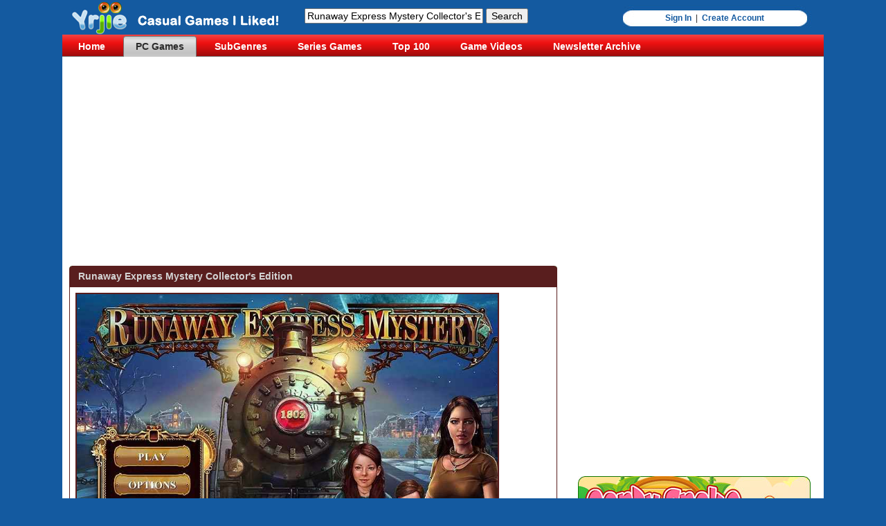

--- FILE ---
content_type: text/html; charset=utf-8
request_url: https://www.google.com/recaptcha/api2/aframe
body_size: 266
content:
<!DOCTYPE HTML><html><head><meta http-equiv="content-type" content="text/html; charset=UTF-8"></head><body><script nonce="lPNbR8CSy3PnRGTF61ttsA">/** Anti-fraud and anti-abuse applications only. See google.com/recaptcha */ try{var clients={'sodar':'https://pagead2.googlesyndication.com/pagead/sodar?'};window.addEventListener("message",function(a){try{if(a.source===window.parent){var b=JSON.parse(a.data);var c=clients[b['id']];if(c){var d=document.createElement('img');d.src=c+b['params']+'&rc='+(localStorage.getItem("rc::a")?sessionStorage.getItem("rc::b"):"");window.document.body.appendChild(d);sessionStorage.setItem("rc::e",parseInt(sessionStorage.getItem("rc::e")||0)+1);localStorage.setItem("rc::h",'1769241677899');}}}catch(b){}});window.parent.postMessage("_grecaptcha_ready", "*");}catch(b){}</script></body></html>

--- FILE ---
content_type: application/javascript
request_url: https://www.yrjie.com/js/lightbox.js?i=1
body_size: 2695
content:
/* <![CDATA[ */

// Lightbox 1.6, Extended version of Slimbox with some fixes for Mootools 1.2 by Aeron Glemann. Copyright (c) 2007 Samuel Birch <http://phatfusion.net>, MIT Style License.
var Lightbox = new Class(
		{
			Implements : [ Events, Options ],
			options : {
				resizeDuration : 400,
				resizeTransition : Fx.Transitions.Sine.easeInOut,
				initialWidth : 250,
				initialHeight : 250,
				animateCaption : {
					In : true,
					Out : true
				},
				showControls : true,
				showNumbers : true,
				descriptions : false,
				opacity : 0.8,
				onClose : function(){},
				onOpen : function(){}
			},
			initialize : function(A) {
				this.setOptions(A);
				this.options.container = document.body;
				this.anchors = [];
				$$("a[rel]").each(function(C) {
					if (C.rel.test(/^lightbox/i)) {
						C.onclick = this.click.pass(C, this);
						this.anchors.push(C)
					}
				}, this);
				this.eventPosition = this.position.bind(this);
				this.overlay = new Element("div").set("id", "lbOverlay")
						.inject(this.options.container);
				this.center = new Element("div").set("id", "lbCenter")
						.setStyles(
								{
									width : this.options.initialWidth + "px",
									height : this.options.initialHeight + "px",
									marginLeft : "-"
											+ (this.options.initialWidth / 2)
											+ "px",
									display : "none"
								}).inject(this.options.container);
				this.image = new Element("div").set("id", "lbImage").inject(
						this.center);
				this.bottomContainer = new Element("div").set("id",
						"lbBottomContainer").setStyle("display", "none")
						.inject(this.options.container);
				this.bottom = new Element("div").set("id", "lbBottom").inject(
						this.bottomContainer);
				if (this.options.showControls) {
					this.controlDiv = new Element("div")
							.set("id", "lbControls").inject(this.bottom)
				} else {
					this.controlDiv = this.image
				}
				this.prevLink = new Element("a").setProperties( {
					id : "lbPrevLink",
					href : "#"
				}).setStyle("display", "none").inject(this.controlDiv);
				this.nextLink = this.prevLink.clone().set("id", "lbNextLink")
						.inject(this.controlDiv);
				this.prevLink.onclick = this.previous.bind(this);
				this.nextLink.onclick = this.next.bind(this);
				this.closeButton = new Element("a").setProperties( {
					id : "lbCloseLink",
					href : "#"
				}).inject(this.bottom);
				this.closeButton.onclick = this.overlay.onclick = this.close
						.bind(this);
				this.caption = new Element("div").set("id", "lbCaption")
						.inject(this.bottom);
				if (this.options.descriptions != false) {
					this.options.descriptions = $$(this.options.descriptions);
					this.description = new Element("div").set("id",
							"lbDescription").inject(this.bottom)
				}
				if (this.options.showNumbers) {
					this.number = new Element("div").set("id", "lbNumber")
							.inject(this.bottom)
				}
				new Element("div").setStyle("clear", "both")
						.inject(this.bottom);
				var B = this.nextEffect.bind(this);
				this.fx = {
					overlay : new Fx.Tween(this.overlay, "opacity", {
						duration : 500
					}),
					resize : new Fx.Morph(this.center, {
						duration : this.options.resizeDuration,
						transition : this.options.resizeTransition,
						onComplete : B
					}),
					image : new Fx.Tween(this.image, "opacity", {
						duration : 500,
						onComplete : B
					}),
					bottom : new Fx.Tween(this.bottom, "margin-top", {
						duration : 400,
						onComplete : B
					})
				};
				this.overlay.fade("hide");
				this.preloadPrev = new Image();
				this.preloadNext = new Image();
				return this
			},
			click : function(D) {
				if (this.options.descriptions != false) {
					this.options.descriptions.each(function(F, E) {
						if (F.hasClass(D.id)) {
							this.linkLoc = E
						}
					}, this)
				}
				if (D.rel.length == 8) {
					return this.show(D.href, D.title)
				}
				var C, B, A = [];
				this.anchors.each(function(E) {
					if (E.rel == D.rel) {
						for (C = 0; C < A.length; C++) {
							if (A[C][0] == E.href) {
								break
							}
						}
						if (C == A.length) {
							A.push( [ E.href, E.title ]);
							if (E.href == D.href) {
								B = C
							}
						}
					}
				}, this);
				return this.open(A, B)
			},
			show : function(A, B) {
				return this.open( [ [ A, B ] ], 0)
			},
			open : function(A, B) {
				this.images = A;
				this.position();
				this.setup(true);
				this.top = window.getScrollTop() + (window.getHeight() / 15);
				this.window = {};
				this.window.height = window.getScrollHeight();
				this.window.width = window.getScrollWidth();
				this.window.top = window.getScrollTop();
				this.window.left = window.getScrollLeft();
				this.center.setStyles( {
					top : this.top + "px",
					display : ""
				});
				this.overlay.fade(this.options.opacity);
				this.fireEvent("onOpen");
				return this.changeImage(B)
			},
			position : function() {
				if (this.options.container == document.body) {
					var B = window.getScrollHeight() + "px";
					var A = window.getScrollWidth() + "px";
					this.overlay.setStyles( {
						top : "0px",
						height : B,
						width : A
					})
				} else {
					var C = this.options.container.getCoordinates();
					this.overlay.setStyles( {
						top : C.top + "px",
						height : C.height + "px",
						left : C.left + "px",
						width : C.width + "px"
					})
				}
			},
			setup : function(A) {
				var C = Array.from(document.getElementsByTagName("object"));
				if (window.ie) {
					C.extend(document.getElementsByTagName("select"))
				}
				C.each(function(D) {
					D.style.visibility = A ? "hidden" : ""
				});
				var B = A ? "addEvent" : "removeEvent";
				window[B]("scroll", this.eventPosition)[B]("resize",
						this.eventPosition);
				this.step = 0
			},
			previous : function() {
				this.linkLoc--;
				return this.changeImage(this.activeImage - 1)
			},
			next : function() {
				this.linkLoc++;
				return this.changeImage(this.activeImage + 1)
			},
			changeImage : function(A) {
				if (this.step || (A < 0) || (A >= this.images.length)) {
					return false
				}
				this.step = 1;
				this.activeImage = A;
				if (this.options.animateCaption.In && this.bottom.offsetHeight) {
					this.prevLink.style.display = this.nextLink.style.display = "none";
					this.bottom.set("tween", {
						duration : 300,
						onComplete : this.loadImage.bind(this)
					}).tween("margin-top", -this.bottom.offsetHeight)
				} else {
					this.bottomContainer.style.display = this.prevLink.style.display = this.nextLink.style.display = "none";
					this.loadImage()
				}
				this.image.fade("hide");
				this.center.className = "lbLoading";
				return false
			},
			loadImage : function() {
				this.preload = new Image();
				this.preload.onload = this.nextEffect.bind(this);
				this.preload.src = this.images[this.activeImage][0]
			},
			nextEffect : function() {
				switch (this.step++) {
				case 1:
					this.center.className = "";
					this.image.style.backgroundImage = "url("
							+ this.images[this.activeImage][0] + ")";
					this.image.style.width = this.bottom.style.width = this.preload.width
							+ "px";
					if (this.options.showControls) {
						this.image.style.height = this.preload.height + "px"
					} else {
						this.image.style.height = this.prevLink.style.height = this.nextLink.style.height = this.preload.height
								+ "px"
					}
					this.caption.set("html", this.images[this.activeImage][1]
							|| "");
					if (this.options.descriptions != false) {
						if (this.description.getFirst()) {
							this.description.getFirst().remove()
						}
						var B = this.options.descriptions[this.linkLoc].clone();
						B.setStyle("display", "block").inject(this.description)
					}
					if (this.options.showNumbers) {
						this.number.set("html", (this.images.length == 1) ? ""
								: "Image " + (this.activeImage + 1) + " of "
										+ this.images.length)
					}
					if (this.activeImage) {
						this.preloadPrev.src = this.images[this.activeImage - 1][0]
					}
					if (this.activeImage != (this.images.length - 1)) {
						this.preloadNext.src = this.images[this.activeImage + 1][0]
					}
					if (this.center.clientHeight != this.image.offsetHeight) {
						this.fx.resize.start( {
							height : this.image.offsetHeight
						});
						break
					}
					this.step++;
				case 2:
					if (this.center.clientWidth != this.image.offsetWidth) {
						this.fx.resize.start( {
							width : this.image.offsetWidth,
							marginLeft : -this.image.offsetWidth / 2
						});
						break
					}
					this.step++;
				case 3:
					this.bottomContainer.setStyles( {
						top : (this.top + this.center.clientHeight) + "px",
						height : "0px",
						marginLeft : this.center.style.marginLeft,
						display : ""
					});
					this.image.fade("in");
					var A = this.caption.getStyle("height").toInt();
					if (this.options.descriptions != false) {
						A += this.description.getStyle("height").toInt()
					}
					if (this.options.showControls) {
						A += this.controlDiv.getStyle("height").toInt()
					}
					if (this.options.showNumbers) {
						A += this.number.getStyle("height").toInt()
					}
					var C = (A - (this.closeButton.getStyle("height").toInt() * 2));
					if (C < 0) {
						C = 0
					}
					this.closeButton.setStyle("marginTop", C + "px");
					if (this.activeImage != 0) {
						this.prevLink.style.display = ""
					}
					if (this.activeImage != (this.images.length - 1)) {
						this.nextLink.style.display = ""
					}
					break;
				case 4:
					if (this.options.animateCaption.Out) {
						this.fx.bottom.set(-this.bottom.offsetHeight);
						this.bottomContainer.style.height = "";
						this.fx.bottom.start(0);
						break
					}
					this.bottomContainer.style.height = "";
				case 5:
					this.step = 0
				}
			},
			close : function() {
				if (this.step < 0) {
					return
				}
				this.step = -1;
				if (this.preload) {
					this.preload.onload = function(){};
					this.preload = null
				}
				for ( var A in this.fx) {
					this.fx[A].cancel()
				}
				this.center.style.display = this.bottomContainer.style.display = "none";
				this.overlay.fade("out");
				this.setup.pass(false, this);
				this.overlay.setStyles( {
					height : this.window.height + "px",
					width : this.window.width + "px"
				});
				this.fireEvent("onClose");
				return false
			}
		});

/* ]]> */